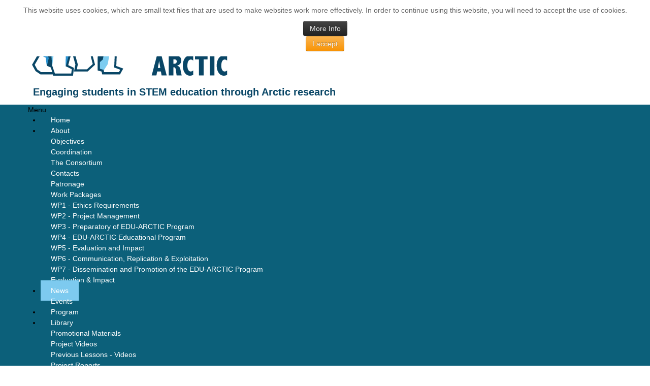

--- FILE ---
content_type: text/html; charset=utf-8
request_url: https://eduarctic.eu/news/96-faroese-expedition
body_size: 9907
content:

<!DOCTYPE html>
<html>
<head>
	<meta name="viewport" content="width=device-width, initial-scale=1.0">
	<link href="/images/appleButton.png" rel="apple-touch-icon">
	<base href="https://eduarctic.eu/news/96-faroese-expedition" />
	<meta http-equiv="content-type" content="text/html; charset=utf-8" />
	<meta name="keywords" content="Arctic, educational program, polar region, interactive education, e-learning," />
	<meta property="og:type" content="website" />
	<meta property="og:title" content="Faroese expedition" />
	<meta property="og:description" content="Edu-Arctic is an innovative educational program designed to attract young people to natural sciences and polar research." />
	<meta property="og:url" content="https://edu-arctic.eu/" />
	<meta property="og:image" content="https://eduarctic.eu/images/appleButton.png" />
	<meta property="og:site_name" content="EDU-ARCTIC" />
	<meta name="author" content="Super User" />
	<meta name="description" content="Edu-Arctic is an innovative educational program designed to attract young people to natural sciences and polar research." />
	<title>Faroese expedition - EduArctic</title>
	<link href="/templates/eduarctic/favicon.ico" rel="shortcut icon" type="image/vnd.microsoft.icon" />
	<link href="/plugins/content/jllike/js/buttons.min.css?6567ffd95df6a0d2a320e053e279c520" rel="stylesheet" type="text/css" />
	<link href="/plugins/system/jcemediabox/css/jcemediabox.min.css?979511e85263de6d59b56526f2cb61d7" rel="stylesheet" type="text/css" />
	<link href="/plugins/system/jce/css/content.css?badb4208be409b1335b815dde676300e" rel="stylesheet" type="text/css" />
	<link href="/media/jui/css/bootstrap.min.css?6567ffd95df6a0d2a320e053e279c520" rel="stylesheet" type="text/css" />
	<link href="/media/jui/css/bootstrap-responsive.min.css?6567ffd95df6a0d2a320e053e279c520" rel="stylesheet" type="text/css" />
	<link href="/media/jui/css/bootstrap-extended.css?6567ffd95df6a0d2a320e053e279c520" rel="stylesheet" type="text/css" />
	<link href="/templates/eduarctic/css/style.css" rel="stylesheet" type="text/css" />
	<link href="https://eduarctic.eu/modules/mod_bm_cool_menu/assets/css/styles.css" rel="stylesheet" type="text/css" />
	<link href="https://eduarctic.eu/plugins/system/fmalertcookies/assets/css/bootstrap.min.css" rel="stylesheet" type="text/css" />
	<link href="https://eduarctic.eu/plugins/system/fmalertcookies/assets/css/custom.css" rel="stylesheet" type="text/css" />
	<style type="text/css">

            .jllikeproSharesContayner a {border-radius: 15px; margin-left: 6px;}
            .jllikeproSharesContayner i {width: 30px;height: 30px;}
            .jllikeproSharesContayner span {height: 30px;line-height: 30px;font-size: 1rem;}
        
            @media screen and (max-width:800px) {
                .jllikeproSharesContayner {position: fixed;right: 0;bottom: 0; z-index: 999999; background-color: #fff!important;width: 100%;}
                .jllikeproSharesContayner .event-container > div {border-radius: 0; padding: 0; display: block;}
                .like .l-count {display:none}
                .jllikeproSharesContayner a {border-radius: 0!important;margin: 0!important;}
                .l-all-count {margin-left: 10px; margin-right: 10px;}
                .jllikeproSharesContayner i {width: 44px!important; border-radius: 0!important;}
                .l-ico {background-position: 50%!important}
                .likes-block_left {text-align:left;}
                .likes-block_right {text-align:right;}
                .likes-block_center {text-align:center;}
                .button_text {display: none;}
            }
            #bm-cool-menu-87 .bm-cool-menu{background-color: #0c607a;}#bm-cool-menu-87 .bm-cool-menu ul{background-color: #0c607a;}#bm-cool-menu-87 .bm-cool-menu ul a:hover { background-color: #7dcaef;}#bm-cool-menu-87 .bm-cool-menu li.active > a{ background-color: #7dcaef;}#bm-cool-menu-87 .bm-cool-menu a { color: #ffffff;}#bm-cool-menu-87 .bm-cool-menu li:hover > a { color: #e5e4e2;}#bm-cool-menu-87 .bm-cool-menu-trigger { background-color: #0c607a; }
	</style>
	<script type="application/json" class="joomla-script-options new">{"csrf.token":"0de60f2b1067689ef53a8d6349146392","system.paths":{"root":"","base":""}}</script>
	<script src="/media/jui/js/jquery.min.js?6567ffd95df6a0d2a320e053e279c520" type="text/javascript"></script>
	<script src="/media/jui/js/jquery-noconflict.js?6567ffd95df6a0d2a320e053e279c520" type="text/javascript"></script>
	<script src="/media/jui/js/jquery-migrate.min.js?6567ffd95df6a0d2a320e053e279c520" type="text/javascript"></script>
	<script src="/plugins/content/jllike/js/buttons.min.js?6567ffd95df6a0d2a320e053e279c520" type="text/javascript"></script>
	<script src="/media/jui/js/bootstrap.min.js?6567ffd95df6a0d2a320e053e279c520" type="text/javascript"></script>
	<script src="/media/system/js/caption.js?6567ffd95df6a0d2a320e053e279c520" type="text/javascript"></script>
	<script src="/plugins/system/jcemediabox/js/jcemediabox.min.js?979511e85263de6d59b56526f2cb61d7" type="text/javascript"></script>
	<script src="/media/system/js/core.js?6567ffd95df6a0d2a320e053e279c520" type="text/javascript"></script>
	<script type="text/javascript">
            var jllickeproSettings = {
                url : "https://eduarctic.eu",
                typeGet : "0",
                enableCounters : 1,
                disableMoreLikes : 0,
                isCategory : 0,
                buttonsContayner : "",
                parentContayner : "div.jllikeproSharesContayner",
            };jQuery(function($){ initTooltips(); $("body").on("subform-row-add", initTooltips); function initTooltips (event, container) { container = container || document;$(container).find(".hasTooltip").tooltip({"html": true,"container": "body"});} });jQuery(window).on('load',  function() {
				new JCaption('img.caption');
			});jQuery(document).ready(function(){WfMediabox.init({"base":"\/","theme":"standard","width":"","height":"","lightbox":0,"shadowbox":0,"icons":1,"overlay":1,"overlay_opacity":0.8,"overlay_color":"#000000","transition_speed":500,"close":2,"scrolling":"fixed","labels":{"close":"Close","next":"Next","previous":"Previous","cancel":"Cancel","numbers":"{{numbers}}","numbers_count":"{{current}} of {{total}}","download":"Download"}});});
	</script>

	<script>
		jQuery(function($){
			$(document).ready(function(){      
				$('.carousel').carousel({interval:14000});
			});
		});
	</script>
	<link rel="stylesheet" href="https://maxcdn.bootstrapcdn.com/font-awesome/4.7.0/css/font-awesome.min.css">
</head>
<body><!--googleoff: all--><div class="cadre_alert_cookies" id="cadre_alert_cookies" style="opacity:1;text-align:center;position:fixed;z-index:10000;left: 0;right: 0; margin:0px;"><div class="cadre_inner_alert_cookies" style="display: inline-block;width: 100%;margin:auto;max-width:100%;background-color: #ffffff;border: 0px solid #eeeeee;"><div class="cadre_inner_texte_alert_cookies" style="display: inline-block;padding:10px;color: #666666"><div class="cadre_texte "><p>This website uses cookies, which are small text files that are used to make websites work more effectively. In order to continue using this website, you will need to accept the use of cookies.</p></div><div class="cadre_bouton "><div class=" col-md-6 col-sm-6 btn_readmore" style="margin:0;text-align:center"><a style="color:#eeeeee" class="btn btn-inverse  read_more" href="/cookies-policy">More Info</a></div><div class=" col-md-6 col-sm-6 btn_close" style="margin:0;text-align:center"><button onclick="CloseCadreAlertCookie();" style="color:#eeeeee" class="btn btn-warning  popup-modal-dismiss">I accept</button></div></div></div></div></div><!--googleon: all--><script type="text/javascript">/*<![CDATA[*/var name = "fmalertcookies" + "=";var ca = document.cookie.split(";");var acceptCookie = false;for(var i=0; i<ca.length; i++) {var c = ca[i];while (c.charAt(0)==" ") c = c.substring(1);if (c.indexOf(name) == 0){ acceptCookie = true; document.getElementById("cadre_alert_cookies").style.display="none";}}if(!acceptCookie) { ;for(var i=0; i<ca.length; i++) {var c1 = ca[i];document.cookie= c1+'; expires=Thu, 01 Jan 1970 00:00:00 GMT; path=/';}}var d = new Date();d.setTime(d.getTime() + (30*(24*60*60*1000)));var expires_cookie = "expires="+d.toUTCString();function CloseCadreAlertCookie(){document.getElementById('cadre_alert_cookies').style.display='none'; document.cookie='fmalertcookies=true; '+expires_cookie+'; path=/';}/*]]>*/</script>

    <!-- main container -->
	<div>
		<!-- The Top White Row -->
		<div class="container">
			<div class="row-fluid" id="header">
						<div class="moduletable">
						

<div class="custom"  >
	<ul>
<li><a id="youtubesocial" title="Edu Arctic on Youtube" href="https://www.youtube.com/channel/UCAXMalFigsqOYQjjfbAc0BA" target="_blank" rel="noopener"><span class="fa-stack fa-lg"> <em class="fa fa-circle fa-stack-2x"></em> <em class="fa fa-youtube fa-stack-1x fa-inverse"></em> </span></a></li>
<li><a id="twittersocial" title="Edu Arctic on Twitter" href="https://twitter.com/eduarctic" target="_blank" rel="noopener"><span class="fa-stack fa-lg"> <em class="fa fa-circle fa-stack-2x"></em> <em class="fa fa-twitter fa-stack-1x fa-inverse"></em> </span></a></li>
<li><a id="instagramsocial" title="Edu Arctic on Instagram" href="https://www.instagram.com/eduarctic/" target="_blank" rel="noopener"><span class="fa-stack fa-lg"> <em class="fa fa-circle fa-stack-2x"></em> <em class="fa fa-instagram fa-stack-1x fa-inverse"></em> </span></a></li>
<li><a id="facebooksocial" title="Edu Arctic on Facebook" href="https://www.facebook.com/eduarctic/" target="_blank" rel="noopener"><span class="fa-stack fa-lg"> <em class="fa fa-circle fa-stack-2x"></em> <em class="fa fa-facebook fa-stack-1x fa-inverse"></em> </span></a></li>
<li><a id="contactus" title="Contact Us" href="/about/contacts" target="_blank" rel="noopener"><span class="fa-stack fa-lg"> <em class="fa fa-circle fa-stack-2x"></em> <em class="fa fa-envelope fa-stack-1x fa-inverse"></em> </span></a></li>
</ul>
<p><a title="Edu Arctic" href="/"><img src="/images/eduarctic.png" alt="Edu-Arctic" /></a></p>
<h2>Engaging students in STEM education through Arctic research</h2></div>
		</div>
	
			</div>
		</div>
		<!-- The Top Blue Row -->
		<div class="row-fluid eduMenu">
			<div class="container">
						<div class="moduletable">
						
<script type="text/javascript">
if(typeof jQuery != undefined)
{
    jQuery( document ).ready(function(){
		if (jQuery.browser.msie && jQuery.browser.version.substr(0,1)<7)
		{
			jQuery('#bm-cool-menu-87 li').has('ul').mouseover(function(){
				jQuery(this).children('ul').css('visibility','visible');
			}).mouseout(function(){
				jQuery(this).children('ul').css('visibility','hidden');
			})
		}

		/* Mobile */		
		jQuery("#bm-cool-menu-87 .bm-cool-menu-trigger").on("click", function(){
			jQuery("#bm-cool-menu-87 .bm-cool-menu").slideToggle();
		});

		// iPad
		var isiPad = navigator.userAgent.match(/iPad/i) != null;
		if (isiPad) jQuery('#bm-cool-menu-87 ul').addClass('no-transition');      
    });  
}	
</script><nav id="bm-cool-menu-87" class="bm-cool-menu-wrap">
<div class="bm-cool-menu-trigger">Menu</div>
<ul class="bm-cool-menu" class="">
<li class="item-101"><a href="/" >Home</a></li><li class="item-129 deeper parent"><a href="/about" >About</a><ul class="nav-child unstyled small"><li class="item-134"><a href="/about/objectives" >Objectives</a></li><li class="item-136"><a href="/about/coordination" >Coordination</a></li><li class="item-150"><a href="/about/the-consortium" >The Consortium</a></li><li class="item-137"><a href="/about/contacts" >Contacts</a></li><li class="item-278"><a href="/about/patronage" >Patronage</a></li><li class="item-348 deeper parent"><a href="/about/work-packages" >Work Packages</a><ul class="nav-child unstyled small"><li class="item-349"><a href="/about/work-packages/wp1-ethics-requirements" >WP1 - Ethics Requirements</a></li><li class="item-350"><a href="/about/work-packages/wp2-project-management" >WP2 - Project Management</a></li><li class="item-351"><a href="/about/work-packages/wp3-preparatory-of-edu-arctic-program" >WP3 - Preparatory of EDU-ARCTIC Program</a></li><li class="item-352"><a href="/about/work-packages/wp4-edu-arctic-educational-program" >WP4 - EDU-ARCTIC Educational Program</a></li><li class="item-353"><a href="/about/work-packages/wp5-evaluation-and-impact" >WP5 - Evaluation and Impact</a></li><li class="item-354"><a href="/about/work-packages/wp6-communication-replication-exploitation" >WP6 - Communication, Replication &amp; Exploitation</a></li><li class="item-355"><a href="/about/work-packages/wp7-dissemination-and-promotion-of-the-edu-arctic-program" >WP7 - Dissemination and Promotion of the EDU-ARCTIC Program</a></li></ul></li><li class="item-450"><a href="/about/evaluation-impact" >Evaluation &amp; Impact</a></li></ul></li><li class="item-155 current active deeper parent"><a href="/news" >News</a><ul class="nav-child unstyled small"><li class="item-380"><a href="/news/events" >Events</a></li></ul></li><li class="item-130"><a href="https://program.edu-arctic.eu" >Program</a></li><li class="item-131 deeper parent"><a href="/library" >Library</a><ul class="nav-child unstyled small"><li class="item-160"><a href="/library/promotional-materials" >Promotional Materials</a></li><li class="item-432"><a href="/library/project-videos" >Project Videos</a></li><li class="item-161"><a href="/library/videos" >Previous Lessons - Videos</a></li><li class="item-162"><a href="/library/project-reports" >Project Reports</a></li><li class="item-287"><a href="/library/publications" >Publications</a></li><li class="item-163"><a href="/library/other-documents" >Other Documents</a></li></ul></li><li class="item-132"><a href="/partners" >Partners</a></li><li class="item-256 deeper parent"><a href="/newsletters" >Newsletters</a><ul class="nav-child unstyled small"><li class="item-213"><a href="https://program.edu-arctic.eu/subscriptions/new" target="_blank" rel="noopener noreferrer">Subscribe to Newsletter</a></li><li class="item-257"><a href="/newsletters/2017" >2017</a></li><li class="item-307"><a href="/newsletters/2018" >2018</a></li><li class="item-391"><a href="/newsletters/2019" >2019</a></li><li class="item-265"><a href="/newsletters/2017-polish" >2017 in Polish</a></li><li class="item-308"><a href="/newsletters/2018-in-polish" >2018 in Polish</a></li><li class="item-392"><a href="/newsletters/2019-in-polish" >2019 in Polish</a></li></ul></li><li class="item-261"><a href="https://program.edu-arctic.eu/faqs" target="_blank" rel="noopener noreferrer">FAQ</a></li><li class="item-397 deeper parent"><a href="/conference" >Conference</a><ul class="nav-child unstyled small"><li class="item-405"><a href="/conference/registration" >Registration</a></li><li class="item-404"><a href="/conference/speakers" >Speakers</a></li></ul></li></ul>
</nav>
		</div>
	
			</div>
		</div>

		<!-- Content -->
		<div id="content" class="container">
		<!-- Sub Page -->
					<div class="row-fluid">
				<div id="subpage">
					<div id="system-message-container">
	</div>

					<div class="item-page newsblog" itemscope itemtype="https://schema.org/Article">
	<meta itemprop="inLanguage" content="en-GB" />
	
		
			<div class="page-header">
		<h2 itemprop="headline">
			Faroese expedition		</h2>
							</div>
					
		
						<dl class="article-info muted">

		
			<dt class="article-info-term">
									Details							</dt>

			
			
			
			
										<dd class="published">
				<span class="icon-calendar" aria-hidden="true"></span>
				<time datetime="2017-12-08T10:41:26+00:00" itemprop="datePublished">
					Published: 08 December 2017				</time>
			</dd>			
		
					
			
						</dl>
	
	
		
								<div itemprop="articleBody">
		
<p>It was entitled “The Arctic and polar research in education”, in which the Institute Of Geophysics of the Polish Academy of Sciences happily announces that it has launched the portal of the EDU-ARCTIC project in which secondary school can take part. The message said : “EDU-ARCTIC is an European educational project aiming to encourage students aged 13-19 to broaden their knowledge in the field of mathematics and natural sciences, engineering, technology, and in the future possibly choose a career path connected with scientific work. We want polar research and observations to become more accessible and comprehensible, and thus to enrich and make the syllabuses, especially of science subjects, more attractive.”</p>
<p>The project is financed by the European Union under the Program HORIZON 2020 and participation is free of charge for all schools. This program also offers Polarpedia – an encyclopaedia of concepts connected with the Arctic in many European languages, workshops for teachers in three places in Europe and also an Arctic competition offering a possibility to visit the Arctic.</p>
<p>At the first moment I thought it is just unrealistic to be able to go somewhere in the Arctic, my curiosity took over and I sent a message with information about the project to all the students of Public Middle School of the Technical University of Lodz. One student expressed his willingness to take part in it: Jan Makowski form Grade 1AG. I began a cooperation with both Janek and his parents . The result was creating a research project, which topic concerned immunological resistance of people living in the areas of colder climate, for example in the Arctic.</p>
<p>In the study entitled <strong>“Immunity against infections in Arctic region compared to Central Europe region”</strong> Janek made a research hypothesis <em>“People living in some regions got used to certain temperatures. When in winter months the temperature drops, people fall ill more often because they are not accustomed to lower temperatures. Such susceptibility to infections probably results from the malfunction of the immune system. The hypothesis that people travelling to these regions have lower production of protective proteins will be verified.”</em></p>
<p>The method of research, according to Janek indicated that: <em>“Before going to the Arctic I will place questionnaires on websites in different countries (in the Arctic regions- questionnaires and the Arctic regions). We will be able to find out how many people from each geographical region fell ill every year. On the basis of these questionnaires we will be able to discover how many people in each country become ill with infections of the respiratory tract. I created a Polish version of the questionnaire and sent it out. 378 people filled in the questionnaire and sent it back. The average age of the respondent was 17,9 and average number of infections during the last year was 2,67 times, and average number of times people suffered from sore throat was 3,26. The results of this survey show that Facebook can serve as a tool to ask people questions (Canada, USA- Alaska, Russia).</em></p>
<p><em>The results of the survey were presented in a table. To find out whether people in the Arctic region produce fewer cathelicidines (LL-37) I will collect swabs from nasal and oral cavities and analyze the concentration of proteins at three points in time- before going to the Arctic, just after arrival and after a week spent in the Arctic region. The samples will be transported to the laboratory and then analyzed using immunoenzymatic method.</em></p>
<p>Janek got through two written stages of the competition and qualified to the final group of twelve people who presented their projects in English in front of international jury via online video conference.</p>
<p>After almost two weeks we received a great message that Janek`s project, together with five others, qualified to the very final , <strong>which meant a trip to Iceland or the Faroe Islands!!!</strong></p>
<p>44 teams from 5 European countries took part in the Competition and the winning teams came from Poland, Greece and Italy. The next message revealed the destination of our expedition: the Faroe Islands! So we started to prepare for the expedition which was to take place on 2-11 August 2017. The day of our flight came and we met at the airport with the other crews from Poznan in Poland, Karditsa from Greece and researchers from JARÐFEINGI Faroe Institute of Geology. We were presented with the itinerary and the objectives of scientific trips.</p>
<p>The main goals were:</p>
<ul>
<li>to measure the Mylna River and the temperature of the water flowing in it and make a chart showing a relationship between the temperature and altitude above the sea level on SUÐUROY island</li>
<li>drawing sketches of the terrain connected with the geological structure of the Faroe Islands</li>
<li>measuring the depth and the diameter of the plunge pools in the mountain stream</li>
<li>technical preparation for making panoramic photographs on SUÐUROY island</li>
<li>recognizing igneous rocks, especially the basalt ones</li>
</ul>
<p>During our stay we took part in many field trips run by researchers from the Geological Institute concerning:</p>
<ul>
<li>geological structure of the Faroe Islands connected with the volcanic activity</li>
<li>geographical history of the islands</li>
<li>geothermal energy</li>
<li>the energy of flowing waters</li>
<li>using and treatment of rainwater for municipal purposes in Torshavn connected with visiting the place where it is filtered thanks to which it can be drunk safely straight from the tap</li>
<li>the history, culture and economy of the Faroe Islands</li>
</ul>
<p>We could also visit the Museum of Natural history in which the students could present their projects to the Director of the Museum and the Director of the Geological Institute and the specially invited on this occasion specialists in medicine, geography, biology, geology and sheep farming. The winning projects of the other students dealt with the behaviour of sheep and flowering of the glaciers.</p>
<p>The organizers also familiarized us with the cuisine of the Faroe Islands, we tasted dried whale and listened to music, sang and took part in the national dance. We were guests in the house of one of the employees where we ate a farewell supper in Klaksvik on BORÐOY island, and stayed with regular residents on SKUVOY island.</p>
<p>During our stay we visited most islands belonging to the archipelago, such as STREYMOY, ESTUROY, BORÐOY, SKUVOY, SANDOY, VAGAR, SUÐUROY. To reach them we had to travel by ferry, helicopter or go along winding, narrow mountainous paths running through tunnels in the mountains or under water.</p>
<p>The Faroe Islands presented us with a lot of magnificent views, such as:</p>
<ul>
<li>countless streams and waterfalls</li>
<li>the highest peak (Slættaratindur - 882 m above the sea level)</li>
<li>the biggest lake Sørvagsvatn, flowing into the Atlantic Ocean with a 30-meter-tall waterfall</li>
<li>400-meter cliffs whose vertical walls fall down into the ocean</li>
<li>fjords</li>
<li>the fauna and flora of the Faroe Islands</li>
<li>countless herds of sheep, which can be seen virtually everywhere</li>
<li>enchanting towns and villages</li>
</ul>
<p>The Faroe Island were exceptionally gracious to us, offering almost each day a sunny and warm weather, although at one time they showed their rainy and windy face.</p>
<p>Interestingly, Janek was allowed to name one of the rivers which will be put on the map and will be called SOBIESKI. We are waiting to be sent a topographical map with the name of the river.</p>
<p>The summary of the trip was an online video conference in English, when both students and teachers separately answered the questions included in a questionnaire.</p>
<p>To conclude, I hope next year more students will be willing to participate in the competition and once again we will face up to the Arctic challenge in its other magnificent places. We are also hoping the employees of the JARÐFEINGI Geological Institute will pay us a visit in Poland.</p>
<p>Piotr Malesa - geography teacher in the Public Schools of the Technical University in Lodz</p>
<p><a href="/images/news/2017/faroese-expedition/Faroese-expedition1.jpg" class="jcepopup" data-mediabox="1"><img src="/images/news/2017/faroese-expedition/Faroese-expedition1.jpg" alt="Faroese expedition1" width="400" height="300" /></a></p>
<p><a href="/images/news/2017/faroese-expedition/Faroese-expedition2.JPG" class="jcepopup" data-mediabox="1"><img src="/images/news/2017/faroese-expedition/Faroese-expedition2.JPG" alt="Faroese expedition2" width="400" height="300" /></a></p>
<p><a href="/images/news/2017/faroese-expedition/Faroese-expedition3.JPG" class="jcepopup" data-mediabox="1"><img src="/images/news/2017/faroese-expedition/Faroese-expedition3.JPG" alt="Faroese expedition3" width="400" height="300" /></a></p>
<p><a href="/images/news/2017/faroese-expedition/Faroese-expedition4.JPG" class="jcepopup" data-mediabox="1"><img src="/images/news/2017/faroese-expedition/Faroese-expedition4.JPG" alt="Faroese expedition4" width="400" height="300" /></a></p>
<p><a href="/images/news/2017/faroese-expedition/Faroese-expedition5.JPG" class="jcepopup" data-mediabox="1"><img src="/images/news/2017/faroese-expedition/Faroese-expedition5.JPG" alt="Faroese expedition5" width="400" height="300" /></a></p>
<p><a href="/images/news/2017/faroese-expedition/Faroese-expedition6.JPG" class="jcepopup" data-mediabox="1"><img src="/images/news/2017/faroese-expedition/Faroese-expedition6.JPG" alt="Faroese expedition6" width="400" height="300" /></a></p>
<p><a href="/images/news/2017/faroese-expedition/Faroese-expedition7.JPG" class="jcepopup" data-mediabox="1"><img src="/images/news/2017/faroese-expedition/Faroese-expedition7.JPG" alt="Faroese expedition7" width="400" height="300" /></a></p>
<p><a href="/images/news/2017/faroese-expedition/Faroese-expedition8.JPG" class="jcepopup" data-mediabox="1"><img src="/images/news/2017/faroese-expedition/Faroese-expedition8.JPG" alt="Faroese expedition8" width="400" height="300" /></a></p>
<p><a href="/images/news/2017/faroese-expedition/Faroese-expedition9.JPG" class="jcepopup" data-mediabox="1"><img src="/images/news/2017/faroese-expedition/Faroese-expedition9.JPG" alt="Faroese expedition9" width="400" height="300" /></a></p>
<p><a href="/images/news/2017/faroese-expedition/Faroese-expedition10.JPG" class="jcepopup" data-mediabox="1"><img src="/images/news/2017/faroese-expedition/Faroese-expedition10.JPG" alt="Faroese expedition10" width="400" height="300" /></a></p>
<p><a href="/images/news/2017/faroese-expedition/Faroese-expedition11.JPG" class="jcepopup" data-mediabox="1"><img src="/images/news/2017/faroese-expedition/Faroese-expedition11.JPG" alt="Faroese expedition11" width="400" height="300" /></a></p>
<p><a href="/images/news/2017/faroese-expedition/Faroese-expedition12.JPG" class="jcepopup" data-mediabox="1"><img src="/images/news/2017/faroese-expedition/Faroese-expedition12.JPG" alt="Faroese expedition12" width="400" height="300" /></a></p>
<p><a href="/images/news/2017/faroese-expedition/Faroese-expedition13.JPG" class="jcepopup" data-mediabox="1"><img src="/images/news/2017/faroese-expedition/Faroese-expedition13.JPG" alt="Faroese expedition13" width="400" height="533" /></a></p>
<p><a href="/images/news/2017/faroese-expedition/Faroese-expedition14.JPG" class="jcepopup" data-mediabox="1"><img src="/images/news/2017/faroese-expedition/Faroese-expedition14.JPG" alt="Faroese expedition14" width="400" height="300" /></a></p>
<p><a href="/images/news/2017/faroese-expedition/Faroese-expedition15.JPG" class="jcepopup" data-mediabox="1"><img src="/images/news/2017/faroese-expedition/Faroese-expedition15.JPG" alt="Faroese expedition15" width="400" height="300" /></a></p>
<p><a href="/images/news/2017/faroese-expedition/Faroese-expedition16.JPG" class="jcepopup" data-mediabox="1"><img src="/images/news/2017/faroese-expedition/Faroese-expedition16.JPG" alt="Faroese expedition16" width="400" height="300" /></a></p>				<div class="jllikeproSharesContayner jllikepro_96">
				<input type="hidden" class="link-to-share" id="link-to-share-96" value="https://eduarctic.eu/news/96-faroese-expedition"/>
				<input type="hidden" class="share-title" id="share-title-96" value="Faroese expedition"/>
				<input type="hidden" class="share-image" id="share-image-96" value=""/>
				<input type="hidden" class="share-desc" id="share-desc-96" value="When I opened my mailbox among many e-mails that I get every day, one especially attracted my attention."/>
				<input type="hidden" class="share-id" value="96"/>
				<div class="event-container" >
				<div class="likes-block_right">					<a title="FaceBook" class="like l-fb" id="l-fb-96">
					<i class="l-ico"></i>
					<span class="l-count"></span>
					</a>					<a title="Vkontakte" class="like l-vk" id="l-vk-96">
					<i class="l-ico"></i>
					<span class="l-count"></span>
					</a>					<a title="Twitter" class="like l-tw" id="l-tw-96">
					<i class="l-ico"></i>
					<span class="l-count"></span>
					</a>					<a title="Pinterest" class="like l-pinteres" id="l-pinteres-96">
					<i class="l-ico"></i>
					<span class="l-count"></span>
					</a>					</div>
				</div>
			</div>	</div>

	
	<ul class="pager pagenav">
	<li class="previous">
		<a class="hasTooltip" title="Winners from the 2017 Arctic Competition" aria-label="Previous article: Winners from the 2017 Arctic Competition" href="/news/99-winners-from-the-2017-arctic-competition" rel="prev">
			<span class="icon-chevron-left" aria-hidden="true"></span> <span aria-hidden="true">Prev</span>		</a>
	</li>
	<li class="next">
		<a class="hasTooltip" title="ICELAND TRIP 2017: BETWEEN SCIENCE and NATURE – travelogue from Arctic Expedition by Giulia Bagnara" aria-label="Next article: ICELAND TRIP 2017: BETWEEN SCIENCE and NATURE – travelogue from Arctic Expedition by Giulia Bagnara" href="/news/95-iceland-trip-2017-between-science-and-nature-travelogue-from-arctic-expedition-by-giulia-bagnara" rel="next">
			<span aria-hidden="true">Next</span> <span class="icon-chevron-right" aria-hidden="true"></span>		</a>
	</li>
</ul>
							</div>
					
				</div>
			</div>
				</div>

	</div>
	<div class="row-fluid" id="footer">
		

<div class="custom"  >
	<div class="container">
<div class="row-fluid">
<div class="span3">
<h3><a title="About" href="/about">About</a></h3>
<ul>
<li><a title="Objectives" href="/about/objectives">Objectives</a></li>
<li><a title="Coordination" href="/about/coordination">Coordination</a></li>
<li><a title="Consortium" href="/about/the-consortium">Consortium</a></li>
<li><a title="Contacts" href="/about/contacts">Contacts</a></li>
<li><a title="Patronage" href="/about/patronage">Patronage</a></li>
<li><a title="Work Packages" href="/about/work-packages">Work Packages</a></li>
<li><a title="Privacy Policy" href="/cookies-policy">Privacy Policy</a></li>
</ul>
</div>
<div class="span3">
<h3><a title="Program" href="https://program.edu-arctic.eu/" target="_blank" rel="noopener">Program</a></h3>
<ul>
<li><a title="Online Lessons" href="https://program.edu-arctic.eu/#lessons" target="_blank" rel="noopener">Online Lessons</a></li>
<li><a title="Polarpedia" href="https://program.edu-arctic.eu/#polarpedia" target="_blank" rel="noopener">Polarpedia</a></li>
<li><a title="Arctic Competitions" href="https://program.edu-arctic.eu/#competitions" target="_blank" rel="noopener">Arctic Competitions</a></li>
<li><a title="Monitoring Systems" href="https://program.edu-arctic.eu/#measurements" target="_blank" rel="noopener">Montioring Systems</a></li>
<li><a title="Teacher Workshops and Training Sessions" href="https://program.edu-arctic.eu/#workshops" target="_blank" rel="noopener">Teacher Workshops &amp; Training Sessions</a></li>
</ul>
</div>
<div class="span3">
<h3><a title="Library" href="/library">Library</a></h3>
<ul>
<li><a title="Promotional Material" href="/library/promotional-materials">Promotional Material</a></li>
<li><a title="Previous Lessons - Videos" href="/library/videos">Previous Lessons - Videos</a></li>
<li><a title="Project Reports" href="/library/project-reports">Project Reports</a></li>
<li><a title="Other Documents" href="/library/other-documents">Other Documents</a></li>
</ul>
</div>
<div class="span3">
<h3><a title="Partners" href="/partners">Partners</a></h3>
<p id="euflag"><img style="margin-right: 10px; float: left;" src="/images/euflag.jpg" alt="European Union flag" /> This project (EDU-ARCTIC) has received funding from the European Union’s Horizon 2020 research and innovation programme under grant agreement No 710240. The content of the website is the sole responsibility of the Consortium and it does not represent the opinion of the European Commission, and the Commission is not responsible for any use that might be made of information contained.</p>
</div>
</div>
<div class="row-fluid credit">
<p>&nbsp;</p>
<p>Designed &amp; hosted by <a title="Arctic Portal" href="http://arcticportal.org/" target="_blank" rel="noopener">Arctic Portal</a></p>
<p>&nbsp;</p>
</div>
</div></div>

	</div>
	
<script async src="https://www.googletagmanager.com/gtag/js?id=G-69990X96J1"></script>
<script>
	window.dataLayer = window.dataLayer || [];
	function gtag(){dataLayer.push(arguments);}
	gtag('js',new Date());
	gtag('config','G-69990X96J1');
</script>
</body>
</html>

--- FILE ---
content_type: text/css
request_url: https://eduarctic.eu/templates/eduarctic/css/style.css
body_size: 1404
content:
body{font-family:arial,helvetica,sans-serif;color:#000;padding:0;}
p,a,li{font-size:14px;line-height:1.5;}
h2{font-size:26px;font-weight:normal;line-height:30px;}h3{font-size:22px;line-height:1.5;}
.pull-right{padding:8px;}
.dropdown-menu li{list-style:none !important;margin:0 !important;}

/*** Header ***/
#header h2{color:#094666;font-size:20px;font-weight:bold;padding:0 10px;}
#header ul{list-style:none;}
#header li{float:right;}
#header #youtubesocial{color:#cd201f;}
#header #twittersocial{color:#1DA1F2;}
#header #instagramsocial{color:#fb3958;}
#header #facebooksocial{color:#3b5998;}
#header #contactus{color:#0C607A;}
#header li a:hover{opacity:0.5;}
#header #contactHeader{display:inline-block;font-size:18px;padding:6px 6px 0 0;}

/*** Navigation ***/
.eduMenu{background-color:#0C607A;}
.eduMenu .bm-cool-menu li{border:none;}
.eduMenu .bm-cool-menu-trigger{border:none;}
@media screen and (min-width:768px){
	/*	menu disappearing fix	*/
	.eduMenu .bm-cool-menu{display:block !important;}
}
@media(min-width:979px){.bm-cool-menu a{font-size:14px !important;font-weight:500 !important;line-height:20px !important;padding:12px 20px!important;}}
@media(max-width:978px){.seaMenu .bm-cool-menu-trigger{border:none;border-radius:0;}}

/*** Slideshow ***/
#slideshow, #slideshow img{display:block;margin:0 auto;min-height:100px;}
#slideshow .carousel-control{background:none;border:none;top:50%;}

#content{min-height:320px;}

/*** Frontpage ***/
#frontpage{font-family:calibri !important;}
#frontpage #leftCol{margin:0;}
#frontpage .moduletable.boxer{border:4px solid #0C607A;margin:10px 0;}

#frontpage .span6{margin:5px 0;padding:10px;min-height:390px;}
@media(min-width:979px){#frontpage{margin:10px 0 0 0;}}
/** Boxes **/
#frontpage p,#frontpage a{color:#0C607A;}
#frontpage .boxer h3{background-color:#0C607A;color:#fff;font-size:18px;margin:0;padding:2px 4px;text-transform:uppercase;}
#frontpage .custom.program{margin:0 auto;width:100%;}
#frontpage .program ul{float:right;list-style:none;margin:2px 0;}
#frontpage .program li{float:left;}
#frontpage .program p{margin:5px;}
#frontpage .program img{max-width:146px;margin:0 3px;}
#frontpage .program img:hover{opacity:0.8;}
#frontpage .program button{}
@media(max-width:1199px){#frontpage .program img{max-width:116px;}}
@media(max-width:979px){#frontpage .program img{max-width:87px;}}
@media(max-width:767px){#frontpage .program ul{display:block;margin:0 auto;}#frontpage .program img{margin:3px;}}
#frontpage .newsflash-title a{font-size:18px;line-height:18px;}
#frontpage .newsflash{display:inline-block;}
#frontpage .newsflash ul{float:right;list-style:none;margin-right:10px;}
#frontpage .newsflash li{float:left;}
#frontpage .newsflash .btn-info{margin:4px;}
#frontpage .newsflash .intro-news-item{padding:5px;}
#frontpage .newsflash .intro-news-item img{display:block;margin:0 auto;max-height:140px}
#frontpage .frontboxes img:hover{opacity:0.8;}
@media(max-width:1199px){#frontpage .facebookbox iframe{width:292px;}}
@media(max-width:979px){#frontpage .facebookbox iframe{width:220px;}}
@media(max-width:767px){#frontpage .frontboxes img{display:block;margin:10px auto;}#frontpage .facebookbox iframe{width:100% !important;}}
#frontpage .fb_iframe_widget{display:table;margin:0 auto;}
#frontpage .mod_events_latest_table td{padding:5px;}

/*	Subpages	*/
.about ul{list-style:none;margin:2px 0;}
.about li{float:left;margin:4px;}
.about li img:hover{opacity:0.8;}
#subpage .blog .page-header{margin:0;padding:30px 0 0 0;}
#subpage .blog h2 a{font-size:20px;}
#subpage{margin:20px 0 50px 0;}
#subpage .item-page p{text-align:justify;}
#subpage .page-header{border:none;}
#subpage a.jcepopup span.jcemediabox-zoom-image{z-index:0;}
#subpage .probox{border:1px solid #ddd;padding:10px;}
#subpage .probox h4{padding:30px 0;}
#subpage .consortium ul{list-style:none;}
#subpage .consortium li{float:left;}
#subpage .consortium img{height:150px;margin:10px;width:auto;}
#subpage .newsletters .span6{margin:0;}
#subpage .newsletters li a{font-size:16px;}
#subpage .finalconf ul{display:table;list-style:none;margin:0 auto;}
#subpage .finalconf ul li{float:left;margin:10px 5px;}
#subpage .finalconf ul li a:hover,#subpage .fc-register .button:hover{opacity:0.7;}
@media(max-width:767px){#subpage .fc-register{padding:0 10px;}#subpage .fc-register .map{display:block;margin:5px auto;}}
#subpage .fc-register #introtext{color:#0c607a;font-size:20px;}
#subpage .fc-register .button{display:block;text-align:center;}

/*	Bootstrap buttons	*/
#subpage .btn-primary{background-image:linear-gradient(to bottom,#08c,#0C607A) !important;}
.btn-primary:hover, .btn-primary:focus, .btn-primary:active, .btn-primary.active, .btn-primary.disabled, .btn-primary[disabled]{background-color:#0C607A !important;}
/*	Newsblog & Newsletter	*/
#subpage .newsblog .page-header,#subpage .newsletter .page-header{margin:20px 0 0 0;}
#subpage .newsblog h2,#subpage .newsletter h2{margin:0;}
#subpage .newsblog h2 a,#subpage .newsletter h2 a{font-size:24px;font-weight:bold;}
#subpage .newsblog .article-info,#subpage .newsletter .article-info{margin:2px 0;}
#subpage .newsblog img{padding-right:20px;max-width:300px;}
/*	Accordions	*/
#subpage .accordion-heading a{background-image:linear-gradient(to bottom,#fff,#e6e6e6);}
#subpage .accordion-heading a span{color:#333;font-weight:bold;}
/* 	Promotional Material	*/
#subpage .promotional-material img{display:block;margin:0 auto;padding:10px;}
#subpage .promotional-material img:hover{opacity:0.8;}
/*	Subpage Library boxes	*/
#subpage .library img{margin:5px;max-width:350px;}
#subpage .library img:hover{opacity:0.8;}
@media(max-width:767px){#subpage .library img{display:block;margin:5px auto;width:240px;}}
/*	Videos / Tags Component		*/
#subpage .tag-category input[type="text"]{margin-bottom:0;}
#subpage .tag-category .thumbnails h3{display:none;}
#subpage .tag-category .thumbnails li{margin-bottom:0;}
#subpage .tag-category .thumbnails li img:hover{opacity:0.8;}
@media(min-width:768px) and (max-width:1199px){#subpage .tag-category .thumbnails li img{max-width:220px;}}
@media(max-width:767px){#subpage .tag-category .thumbnails li img{display:block;margin:5px auto;}}
/*	JEvents	*/
#jevents #jevents_body .nav-items div.active a, #jevents .jev_header2 .active a,#jevents #jevents_body .cal_today a.cal_daylink{background-color:#0c607a;}
#jevents .nav-items > div{border:1px solid #0c607a;}
#jevents .jev_toprow div.previousmonth,#jevents .jev_toprow div.nextmonth{background-color:#0c607a;border:1px solid #0c607a;}
#jevents .jev_toprow div.currentmonth{border-top:1px solid #0c607a;border-bottom:1px solid #0c607a;}
#jevents_body .cal_today a.cal_daylink:hover{border:1px solid #0c607a;color:#0c607a;background-color:#fff !important;}

/*	Album	*/
#subpage .album{list-style:none;}
#subpage .album li{float:left;margin:4px;}

/*** Footer ***/
#footer{background-color:#0C607A;}
#footer .span2,#footer .span3,#footer .span8{margin:0;}
#footer ul{list-style:none;margin:0;}
#footer a{color:#fff;}
#footer #euflag{color:#fff;display:block;font-style:italic;font-size:10px;margin:0 auto;text-align:justify;}
.credit p,#footer a{color:#fff;font-size:inherit;text-decoration:none;}
.credit p{margin:0;text-align:center;}
@media(max-width:766px){#footer .span3,#footer h2,#footer li{text-align:center;}}